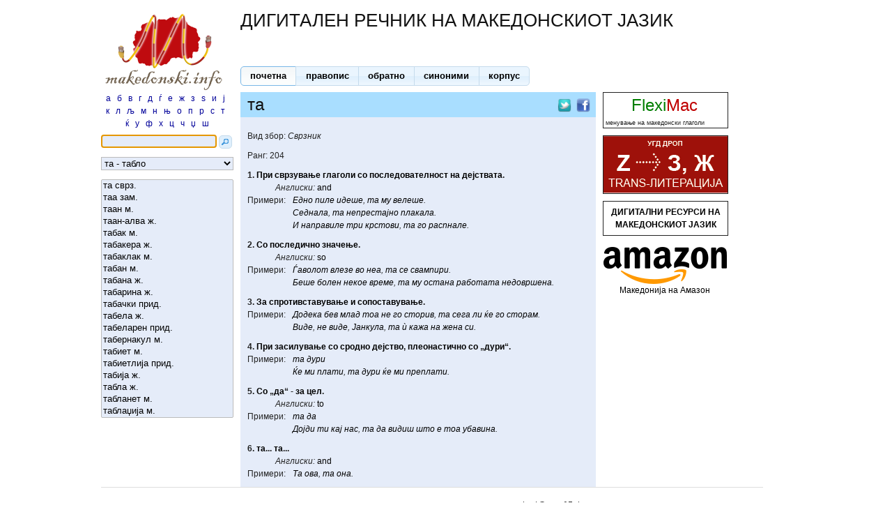

--- FILE ---
content_type: text/html; charset=UTF-8
request_url: http://drmj.eu/letter/%D1%82
body_size: 30147
content:
<!DOCTYPE html PUBLIC "-//W3C//DTD XHTML 1.0 Transitional//EN"
    "http://www.w3.org/TR/xhtml1/DTD/xhtml1-transitional.dtd">
<html xmlns="http://www.w3.org/1999/xhtml" xml:lang="en" lang="en">

<head>
    <title>
  та - табло | Дигитален речник на македонскиот јазик
</title>
    
  
  <link rel="stylesheet" type="text/css" href="/public/styles/blueprint_default.css" >
  <link rel="stylesheet" type="text/css" href="/public/styles/redmond/jquery-ui-1.10.3.custom.min.css" >
  <style>
    .ui-tabs {border:none;}
    input.ui-button {padding: 0.45em 0.65em;}
    input.ui-icon {height: 19px; width: 19px;}
    div#menu_tabs a {color:black;}
  </style>


    
  
  
  <script src="//ajax.googleapis.com/ajax/libs/jquery/1.12.4/jquery.min.js"></script>
  <script src="//ajax.googleapis.com/ajax/libs/jqueryui/1.10.3/jquery-ui.min.js"></script>

  <script type="text/javascript" src="/public/scripts/jquery_livequery_default.js" ></script>
  

  
  <script type="text/javascript" src="/public/scripts/json_lexems_tokenize.js" ></script>
  <script type="text/javascript" src="/public/scripts/letter.js" ></script>

	
	
	   
		<!-- Google analytics tracking code -->
		<script type="text/javascript">
			var gaJsHost = (("https:" == document.location.protocol) ? "https://ssl." : "http://www.");
			document.write(unescape("%3Cscript src='" + gaJsHost + "google-analytics.com/ga.js' type='text/javascript'%3E%3C/script%3E"));
		</script>
		<script type="text/javascript">
			var pageTracker = _gat._getTracker("UA-5164360-3"); 
			pageTracker._trackPageview();
		</script>
	  
    

	
	<link rel="search" type="application/opensearchdescription+xml" title="makedonski.info" href="/public/searchplugin.xml" />

    <meta name="robots" content="NOODP">
    <meta name="description" content="Преглед на:
  та (сврз.), 
  таа (зам.), 
  таан (м.), 
  таан-алва (ж.), 
  табак (м.), 
  табакера (ж.), 
  табаклак (м.), 
  табан (м.), 
  табана (ж.), 
  табарина (ж.), 
  табачки (прид.), 
  табела (ж.), 
  табеларен (прид.), 
  табернакул (м.), 
  табиет (м.), 
  табиетлија (прид.), 
  табија (ж.), 
  табла (ж.), 
  табланет (м.), 
  таблаџија (м.), 
  табле (ср.), 
  таблета (ж.), 
  таблица (ж.), 
  табличка (ж.), 
  табло (ср.)
  
" />
    <meta name="keywords" content="
" />

	<link rel="icon" href="/favicon.ico" type="image/x-icon" /> 
 	<link rel="Shortcut Icon" href="/favicon.ico" /> 
 	
 	
  <link rel="canonical" href="http://drmj.eu/show/та/сврз" />



	<meta name="viewport" content="width=device-width, initial-scale=1">
	<link rel="stylesheet" type="text/css" href="/public/styles/mobile.css">


</head>

<body>
  <div class="container">
  
  <div id="header" >
  
  <span class="logo span-5">
  	<img src="/public/images/logo.png" />
  </span>
  <span>
    <h1 class="main_header" >ДИГИТАЛЕН РЕЧНИК НА МАКЕДОНСКИОТ ЈАЗИК</h1>

    
    
    

    <div class="span-12 last" id="menu_tabs"  style=" width:697px; margin-top:40px;  ">








      <a id="main_search_link" href="/" >почетна</a>

      <a href="http://www.makedonski.info/pravopis" >правопис</a>
      <a href="/ensearch/" >обратно</a>
      

      
        
      
      <a id='synonyms_link' href="/synonyms/show/%D1%82%D0%B0" >синоними</a>

      
        
          
        
      
      <a id="corpus_link" href="/literature/show/%D1%82%D0%B0/сврз" >корпус</a>

    </div>

    <script>
      var active_tab = 0;
      $("div#menu_tabs").buttonset();
      $($("div#menu_tabs a")[active_tab]).addClass("ui-state-active");

      $("div#menu_tabs").mouseleave(function(){
        $($("div#menu_tabs a")[active_tab]).addClass("ui-state-active");
      });
    </script>

  </span>

  </div>
  
  <div id="body" >
  

  <div id="top_nav" class="span-24 last" >
    
   
  </div>
  
  
    <div class="span-5" id="left_bar" >
    
      <div class="last" >
    <form method="post" action="/search" >
      <div id="letters" style="text-align: center; padding: 0 4px 0 4px;" >
        
          <a href="/letter/а" >а</a>
           &nbsp; 
        
          <a href="/letter/б" >б</a>
           &nbsp; 
        
          <a href="/letter/в" >в</a>
           &nbsp; 
        
          <a href="/letter/г" >г</a>
           &nbsp; 
        
          <a href="/letter/д" >д</a>
           &nbsp; 
        
          <a href="/letter/ѓ" >ѓ</a>
           &nbsp; 
        
          <a href="/letter/е" >е</a>
           &nbsp; 
        
          <a href="/letter/ж" >ж</a>
           &nbsp; 
        
          <a href="/letter/з" >з</a>
           &nbsp; 
        
          <a href="/letter/ѕ" >ѕ</a>
           &nbsp; 
        
          <a href="/letter/и" >и</a>
           &nbsp; 
        
          <a href="/letter/ј" >ј</a>
           &nbsp; 
        
          <a href="/letter/к" >к</a>
           &nbsp; 
        
          <a href="/letter/л" >л</a>
           &nbsp; 
        
          <a href="/letter/љ" >љ</a>
           &nbsp; 
        
          <a href="/letter/м" >м</a>
           &nbsp; 
        
          <a href="/letter/н" >н</a>
           &nbsp; 
        
          <a href="/letter/њ" >њ</a>
           &nbsp; 
        
          <a href="/letter/о" >о</a>
           &nbsp; 
        
          <a href="/letter/п" >п</a>
           &nbsp; 
        
          <a href="/letter/р" >р</a>
           &nbsp; 
        
          <a href="/letter/с" >с</a>
           &nbsp; 
        
          <a href="/letter/т" >т</a>
           &nbsp; 
        
          <a href="/letter/ќ" >ќ</a>
           &nbsp; 
        
          <a href="/letter/у" >у</a>
           &nbsp; 
        
          <a href="/letter/ф" >ф</a>
           &nbsp; 
        
          <a href="/letter/х" >х</a>
           &nbsp; 
        
          <a href="/letter/ц" >ц</a>
           &nbsp; 
        
          <a href="/letter/ч" >ч</a>
           &nbsp; 
        
          <a href="/letter/џ" >џ</a>
           &nbsp; 
        
          <a href="/letter/ш" >ш</a>
          
         <br/>
      </div>
      <input  type="text" name="q" value="" autocomplete="off" style="width: 160px;" />
      <script>$("input[name=q]").focus();</script>
      <input type="submit" value="" id="search_submit" /> <br/>
    </form>
  </div>
    
	
	<div id="ranges" >
	  <select class="span-5" name="ranges" >
	  
	    <option value="/letter/т/та/табло" >та - табло</a>
	  
	    <option value="/letter/т/таблоид/таврување" >таблоид - таврување</a>
	  
	    <option value="/letter/т/тавтабита/тажник" >тавтабита - тажник</a>
	  
	    <option value="/letter/т/тажница/тајфун" >тажница - тајфун</a>
	  
	    <option value="/letter/т/так/таксува" >так - таксува</a>
	  
	    <option value="/letter/т/таксување/талерче" >таксување - талерче</a>
	  
	    <option value="/letter/т/талига/тамаќарлак" >талига - тамаќарлак</a>
	  
	    <option value="/letter/т/тамбур/тандар-мандар" >тамбур - тандар-мандар</a>
	  
	    <option value="/letter/т/тандем/танцува" >тандем - танцува</a>
	  
	    <option value="/letter/т/танцување/тапетира" >танцување - тапетира</a>
	  
	    <option value="/letter/т/тапетирање/тарамбука" >тапетирање - тарамбука</a>
	  
	    <option value="/letter/т/тарана/татарник" >тарана - татарник</a>
	  
	    <option value="/letter/т/татарски/тафтен" >татарски - тафтен</a>
	  
	    <option value="/letter/т/тахикардија/тврдо" >тахикардија - тврдо</a>
	  
	    <option value="/letter/т/тврдоглав/тебешир" >тврдоглав - тебешир</a>
	  
	    <option value="/letter/т/тевна/тежест" >тевна - тежест</a>
	  
	    <option value="/letter/т/тежи/теклифи" >тежи - теклифи</a>
	  
	    <option value="/letter/т/теклифсиз/телалски" >теклифсиз - телалски</a>
	  
	    <option value="/letter/т/телар/телеологија" >телар - телеологија</a>
	  
	    <option value="/letter/т/телеолошки/телчар" >телеолошки - телчар</a>
	  
	    <option value="/letter/т/телчарче/темјанов" >телчарче - темјанов</a>
	  
	    <option value="/letter/т/темјановина/темнолик" >темјановина - темнолик</a>
	  
	    <option value="/letter/т/темноок/тендерџија" >темноок - тендерџија</a>
	  
	    <option value="/letter/т/тендира/тенорски" >тендира - тенорски</a>
	  
	    <option value="/letter/т/тенџере/тепе" >тенџере - тепе</a>
	  
	    <option value="/letter/т/теписон/терасовиден" >теписон - терасовиден</a>
	  
	    <option value="/letter/т/терач/термити" >терач - термити</a>
	  
	    <option value="/letter/т/термитски/терпентин" >термитски - терпентин</a>
	  
	    <option value="/letter/т/терпентински/тесноград" >терпентински - тесноград</a>
	  
	    <option value="/letter/т/тесноградо/тетанус" >тесноградо - тетанус</a>
	  
	    <option value="/letter/т/тетерав/тефтер" >тетерав - тефтер</a>
	  
	    <option value="/letter/т/тефтерче/тешконосен" >тефтерче - тешконосен</a>
	  
	    <option value="/letter/т/тешкотија/тиква" >тешкотија - тиква</a>
	  
	    <option value="/letter/т/тиквар/тимус" >тиквар - тимус</a>
	  
	    <option value="/letter/т/тинејџер/тиражен" >тинејџер - тиражен</a>
	  
	    <option value="/letter/т/тирамису/титлува" >тирамису - титлува</a>
	  
	    <option value="/letter/т/титовка/ткаеница" >титовка - ткаеница</a>
	  
	    <option value="/letter/т/ткаење/товари" >ткаење - товари</a>
	  
	    <option value="/letter/т/товарит/токсиколог" >товарит - токсиколог</a>
	  
	    <option value="/letter/т/токсикологија/толчи" >токсикологија - толчи</a>
	  
	    <option value="/letter/т/толчило/топ" >толчило - топ</a>
	  
	    <option value="/letter/т/топаз/топлокрвен" >топаз - топлокрвен</a>
	  
	    <option value="/letter/т/топлокрвност/топувче" >топлокрвност - топувче</a>
	  
	    <option value="/letter/т/топуз/торта" >топуз - торта</a>
	  
	    <option value="/letter/т/тортелини/точење" >тортелини - точење</a>
	  
	    <option value="/letter/т/точи/трагикомичен" >точи - трагикомичен</a>
	  
	    <option value="/letter/т/трагикомичност/тракатанец" >трагикомичност - тракатанец</a>
	  
	    <option value="/letter/т/трака-трука/транзициски" >трака-трука - транзициски</a>
	  
	    <option value="/letter/т/транс/транспозиција" >транс - транспозиција</a>
	  
	    <option value="/letter/т/транспонира/трапез" >транспонира - трапез</a>
	  
	    <option value="/letter/т/трапеза/трауматолог" >трапеза - трауматолог</a>
	  
	    <option value="/letter/т/трауматологија/тргува" >трауматологија - тргува</a>
	  
	    <option value="/letter/т/тргување/тревник" >тргување - тревник</a>
	  
	    <option value="/letter/т/тревога/тремпете" >тревога - тремпете</a>
	  
	    <option value="/letter/т/тремче/трепкав" >тремче - трепкав</a>
	  
	    <option value="/letter/т/трепкање/трескотење" >трепкање - трескотење</a>
	  
	    <option value="/letter/т/трескоти/третостепен" >трескоти - третостепен</a>
	  
	    <option value="/letter/т/третпат/тривијален" >третпат - тривијален</a>
	  
	    <option value="/letter/т/тривијалност/триесетка" >тривијалност - триесетка</a>
	  
	    <option value="/letter/т/триесетметарски/трилер" >триесетметарски - трилер</a>
	  
	    <option value="/letter/т/трилион/тринеделен" >трилион - тринеделен</a>
	  
	    <option value="/letter/т/триногарник/тристапен" >триногарник - тристапен</a>
	  
	    <option value="/letter/т/тристепен/тричетвртински" >тристепен - тричетвртински</a>
	  
	    <option value="/letter/т/три-четириесет/трлање" >три-четириесет - трлање</a>
	  
	    <option value="/letter/т/трлинка/трогање" >трлинка - трогање</a>
	  
	    <option value="/letter/т/трогателен/трократен" >трогателен - трократен</a>
	  
	    <option value="/letter/т/трокрилен/трон" >трокрилен - трон</a>
	  
	    <option value="/letter/т/тронѕа/тропотење" >тронѕа - тропотење</a>
	  
	    <option value="/letter/т/тропоти/трочинка" >тропоти - трочинка</a>
	  
	    <option value="/letter/т/трошарина/трпеливо" >трошарина - трпеливо</a>
	  
	    <option value="/letter/т/трпеливост/трубадур" >трпеливост - трубадур</a>
	  
	    <option value="/letter/т/трубадурски/труење" >трубадурски - труење</a>
	  
	    <option value="/letter/т/труженик/трупче" >труженик - трупче</a>
	  
	    <option value="/letter/т/трус/тубероза" >трус - тубероза</a>
	  
	    <option value="/letter/т/тува/тужителка" >тува - тужителка</a>
	  
	    <option value="/letter/т/туја/тулумбар" >туја - тулумбар</a>
	  
	    <option value="/letter/т/тулумбиче/тупик" >тулумбиче - тупик</a>
	  
	    <option value="/letter/т/тупка/туризам" >тупка - туризам</a>
	  
	    <option value="/letter/т/турилеќа/туроператор" >турилеќа - туроператор</a>
	  
	    <option value="/letter/т/турпија/туторски" >турпија - туторски</a>
	  
	    <option value="/letter/т/туторство/туфка" >туторство - туфка</a>
	  
	    <option value="/letter/т/туфкање/туширање" >туфкање - туширање</a>
	  
	  </select>
	</div>
	
	
	<div id="lexems" >  
	  
	    <a href="/show/та/сврз/?range=та-табло" name="та/сврз">та  сврз.</a> <br/>
	  
	    <a href="/show/таа/зам/?range=та-табло" name="таа/зам">таа  зам.</a> <br/>
	  
	    <a href="/show/таан/м/?range=та-табло" name="таан/м">таан  м.</a> <br/>
	  
	    <a href="/show/таан-алва/ж/?range=та-табло" name="таан-алва/ж">таан-алва  ж.</a> <br/>
	  
	    <a href="/show/табак/м/?range=та-табло" name="табак/м">табак  м.</a> <br/>
	  
	    <a href="/show/табакера/ж/?range=та-табло" name="табакера/ж">табакера  ж.</a> <br/>
	  
	    <a href="/show/табаклак/м/?range=та-табло" name="табаклак/м">табаклак  м.</a> <br/>
	  
	    <a href="/show/табан/м/?range=та-табло" name="табан/м">табан  м.</a> <br/>
	  
	    <a href="/show/табана/ж/?range=та-табло" name="табана/ж">табана  ж.</a> <br/>
	  
	    <a href="/show/табарина/ж/?range=та-табло" name="табарина/ж">табарина  ж.</a> <br/>
	  
	    <a href="/show/табачки/прид/?range=та-табло" name="табачки/прид">табачки  прид.</a> <br/>
	  
	    <a href="/show/табела/ж/?range=та-табло" name="табела/ж">табела  ж.</a> <br/>
	  
	    <a href="/show/табеларен/прид/?range=та-табло" name="табеларен/прид">табеларен  прид.</a> <br/>
	  
	    <a href="/show/табернакул/м/?range=та-табло" name="табернакул/м">табернакул  м.</a> <br/>
	  
	    <a href="/show/табиет/м/?range=та-табло" name="табиет/м">табиет  м.</a> <br/>
	  
	    <a href="/show/табиетлија/прид/?range=та-табло" name="табиетлија/прид">табиетлија  прид.</a> <br/>
	  
	    <a href="/show/табија/ж/?range=та-табло" name="табија/ж">табија  ж.</a> <br/>
	  
	    <a href="/show/табла/ж/?range=та-табло" name="табла/ж">табла  ж.</a> <br/>
	  
	    <a href="/show/табланет/м/?range=та-табло" name="табланет/м">табланет  м.</a> <br/>
	  
	    <a href="/show/таблаџија/м/?range=та-табло" name="таблаџија/м">таблаџија  м.</a> <br/>
	  
	    <a href="/show/табле/ср/?range=та-табло" name="табле/ср">табле  ср.</a> <br/>
	  
	    <a href="/show/таблета/ж/?range=та-табло" name="таблета/ж">таблета  ж.</a> <br/>
	  
	    <a href="/show/таблица/ж/?range=та-табло" name="таблица/ж">таблица  ж.</a> <br/>
	  
	    <a href="/show/табличка/ж/?range=та-табло" name="табличка/ж">табличка  ж.</a> <br/>
	  
	    <a href="/show/табло/ср/?range=та-табло" name="табло/ср">табло  ср.</a> <br/>
	  
	</div>

    </div>

    <div class="span-13" id="main_content" >
    
  
    


    
    
      
    

    
    
    

<h2 class="lexem" name="та/сврз">
  <span>та</span>
  <span style="float:right; margin-right:8px; margin-top:3px;">
    <a target="_blank" rel="nofollow" class="social"
       href="http://twitter.com/share?text=%D1%82%D0%B0%20%28%D1%81%D0%B2%D1%80%D0%B7%29%3A%0A%D0%9F%D1%80%D0%B8%20%D1%81%D0%B2%D1%80%D0%B7%D1%83%D0%B2%D0%B0%D1%9A%D0%B5%20%D0%B3%D0%BB%D0%B0%D0%B3%D0%BE%D0%BB%D0%B8%20%D1%81%D0%BE%20%D0%BF%D0%BE%D1%81%D0%BB%D0%B5%D0%B4%D0%BE%D0%B2%D0%B0%D1%82%D0%B5%D0%BB%D0%BD%D0%BE%D1%81%D1%82%20%D0%BD%D0%B0%20%D0%B4%D0%B5%D1%98%D1%81%D1%82%D0%B2%D0%B0%D1%82%D0%B0...."
       ><img src="/public/icons/twitter-icon.png" width=20 /></a>
    <a target="_blank" rel="nofollow" class="social"
       href="http://www.facebook.com/sharer.php?s=100&p[title]=%D1%82%D0%B0%20%28%D1%81%D0%B2%D1%80%D0%B7.%29&p[summary]=%D1%82%D0%B0%20%28%D1%81%D0%B2%D1%80%D0%B7.%29%3A%20%D0%9F%D1%80%D0%B8%20%D1%81%D0%B2%D1%80%D0%B7%D1%83%D0%B2%D0%B0%D1%9A%D0%B5%20%D0%B3%D0%BB%D0%B0%D0%B3%D0%BE%D0%BB%D0%B8%20%D1%81%D0%BE%20%D0%BF%D0%BE%D1%81%D0%BB%D0%B5%D0%B4%D0%BE%D0%B2%D0%B0%D1%82%D0%B5%D0%BB%D0%BD%D0%BE%D1%81%D1%82%20%D0%BD%D0%B0%20%D0%B4%D0%B5%D1%98%D1%81%D1%82%D0%B2%D0%B0%D1%82%D0%B0.&p[url]=http%3A%2F%2Fmakedonski.info%2Fshow%2F%D1%82%D0%B0%2F%D1%81%D0%B2%D1%80%D0%B7"
       ><img src="/public/icons/fb-icon.png" width=20 /></a>
  </span>
  <script>
    $("a.social").click(function(){
      var href=$(this).attr("href");
      window.open(href, 'share',
          'menubar=no,location=no,resizable=yes,scrollbars=yes,status=yes,window=150,height=400').moveTo(100, 100);
      return false;
    });
  </script>
</h2>

<div id="main_lexem_view" >
    

    <div class="flexion" >
      
    </div>

    <script>
      $('a#show_full_flexion').click(function(){
        $('i#short_flexion').hide();
        $('i#full_flexion').show();
      });
    </script>

    <div class="grammar" >
      Вид збор: <i>Сврзник</i>
    </div>

    
	    <div style="margin-bottom: 10px; padding-left: 10px;">
	      Ранг: 204
	    </div>
	

    
    
      <div class="definition" >

        <div class="meaning" >
          <span >1.</span>
          При сврзување глаголи со последователност на дејствата.
        </div>
         <div id="categories" class="prepend-1 semem-categories">
           
		      <div>
	          
	          
	            <span class="translation eng" > 
	              <i>Англиски:</i>
                  
                    <a href="/ontology/and/сврз" >and</a>
                  
	            </span>
	          
			  
			  </div>
           
             
               
           
         </div>

          
		  <span class="label" >Примери:</span>
		    
	          
	            <div class="example" >
	              Едно пиле идеше, та му велеше.
	              
	            </div>
	          
	            <div class="example" >
	              Седнала, та непрестајно плакала.
	              
	            </div>
	          
	            <div class="example" >
	              И направиле три крстови, та го распнале.
	              
	            </div>
	          
	          
		    
            
          
		  
		  <div class="semem-links" >
		  
		  
		  
		  
		  
		  
		  
		  </div>
		  
		  
		  
      </div>       
    
      <div class="definition" >

        <div class="meaning" >
          <span >2.</span>
          Со последично значење. 
        </div>
         <div id="categories" class="prepend-1 semem-categories">
           
		      <div>
	          
	          
	            <span class="translation eng" > 
	              <i>Англиски:</i>
                  
                    <a href="/ontology/so/сврз" >so</a>
                  
	            </span>
	          
			  
			  </div>
           
             
               
           
         </div>

          
		  <span class="label" >Примери:</span>
		    
	          
	            <div class="example" >
	              Ѓаволот влезе во неа, та се свампири.
	              
	            </div>
	          
	            <div class="example" >
	              Беше болен некое време, та му остана работата недовршена.
	              
	            </div>
	          
	          
		    
            
          
		  
		  <div class="semem-links" >
		  
		  
		  
		  
		  
		  
		  
		  </div>
		  
		  
		  
      </div>       
    
      <div class="definition" >

        <div class="meaning" >
          <span >3.</span>
          За спротивставување и сопоставување. 
        </div>
         <div id="categories" class="prepend-1 semem-categories">
           
		      <div>
	          
	          
			  
			  </div>
           
             
               
           
         </div>

          
		  <span class="label" >Примери:</span>
		    
	          
	            <div class="example" >
	              Додека бев млад тоа не го сторив, та сега ли ќе го сторам.
	              
	            </div>
	          
	            <div class="example" >
	              Виде, не виде, Јанкула, та ѝ кажа на жена си.
	              
	            </div>
	          
	          
		    
            
          
		  
		  <div class="semem-links" >
		  
		  
		  
		  
		  
		  
		  
		  </div>
		  
		  
		  
      </div>       
    
      <div class="definition" >

        <div class="meaning" >
          <span >4.</span>
          При засилување со сродно дејство, плеонастично со „дури“.
        </div>
         <div id="categories" class="prepend-1 semem-categories">
           
		      <div>
	          
	          
			  
			  </div>
           
             
               
           
         </div>

          
		  <span class="label" >Примери:</span>
		    
	          
	            <div class="example" >
	              та дури
	              
	            </div>
	          
	            <div class="example" >
	              Ќе ми плати, та дури ќе ми преплати.
	              
	            </div>
	          
	          
		    
            
          
		  
		  <div class="semem-links" >
		  
		  
		  
		  
		  
		  
		  
		  </div>
		  
		  
		  
      </div>       
    
      <div class="definition" >

        <div class="meaning" >
          <span >5.</span>
          Со „да“ - за цел. 
        </div>
         <div id="categories" class="prepend-1 semem-categories">
           
		      <div>
	          
	          
	            <span class="translation eng" > 
	              <i>Англиски:</i>
                  
                    <a href="/ontology/to/сврз" >to</a>
                  
	            </span>
	          
			  
			  </div>
           
             
               
           
         </div>

          
		  <span class="label" >Примери:</span>
		    
	          
	            <div class="example" >
	              та да
	              
	            </div>
	          
	            <div class="example" >
	              Дојди ти кај нас, та да видиш што е тоа убавина.
	              
	            </div>
	          
	          
		    
            
          
		  
		  <div class="semem-links" >
		  
		  
		  
		  
		  
		  
		  
		  </div>
		  
		  
		  
      </div>       
    
      <div class="definition" >

        <div class="meaning" >
          <span >6.</span>
          та... та...
        </div>
         <div id="categories" class="prepend-1 semem-categories">
           
		      <div>
	          
	          
	            <span class="translation eng" > 
	              <i>Англиски:</i>
                  
                    <a href="/ontology/and/сврз" >and</a>
                  
	            </span>
	          
			  
			  </div>
           
             
               
           
         </div>

          
		  <span class="label" >Примери:</span>
		    
	          
	            <div class="example" >
	              Та ова, та она.
	              
	            </div>
	          
	          
		    
            
          
		  
		  <div class="semem-links" >
		  
		  
		  
		  
		  
		  
		  
		  </div>
		  
		  
		  
      </div>       
    
    
    
    
    
</div>
<div id="lexem_links" ></div>
  

    </div>
  

  <div class="span-6 last" id="right_bar" >
    
        <div style="    border-style: solid;     border-width: 1px; width:178px;  margin-bottom: 10px; " >
      <div style="font-size:200%;" >
        <a href="http://www.jovankostov.eu/fleximac/" target="_blank">
          <span style="color:#007E00; margin-left: 40px;" >Flexi</span><span style="color:#C00000" >Mac</span>
        </a> <br/>
        <span style="font-size:39%;">&nbsp;менување на македонски глаголи</span>
      </div>
    </div>

    <div style="    border-style: solid;     border-width: 1px; width:178px;  margin-bottom: 10px; " >
      <div>
        <a href="http://www.ugd.edu.mk/drop/" rel="nofollow" target="_blank" >
          <img src="/public/ads/transliteration.png" width=178 />
        </a>
      </div>
    </div>

    <div style="    border-style: solid;     border-width: 1px; width:178px;  margin-bottom: 10px; " >
      <div style=' text-align: center; padding-top: 6px; padding-bottom: 6px;  ' >
        <a href="http://drmj.manu.edu.mk/" rel="nofollow"  style="  color:black;  " target="_blank" >
            <b>ДИГИТАЛНИ РЕСУРСИ НА МАКЕДОНСКИОТ ЈАЗИК</b>
        </a>
      </div>
    </div>

    <div style="    border-style: solid;     border-width: 0px; width:178px;  margin-bottom: 10px; " >
      <div style=' text-align: center; padding-top: 6px; padding-bottom: 6px;  ' >
        <a href="https://amzn.to/2MNYsbf" rel="nofollow"  style="  color:black;  " target="_blank" >
	        <img src="/public/ads/amazon-logo.png" alt="Amazon" >
	        <span>Македонија на Амазон</span>
        </a>
      </div>
    </div>
    
  </div>

  <div class="span-24 last" id="footer">
    <hr/>

<span class="prepend-3">
  
    Верзија: 1.2.062- Последен запис на: 16 јануари 2026, 16:34
  
</span>

<span class="prepend-2">
    Контакт: <img src="/public/images/mail-2.png" style="vertical-align:top;"/>
    <a href="/impressum" style="margin-left:70px;" >Импресум</a>
    
</span>
    <script>
        $("input#search_submit").button({
            icons: { primary: "ui-icon-search"},
            text: false
        });

        $("input#search_submit").addClass("ui-button-icon-primary");
        $("input#search_submit").addClass("ui-icon");
        $("input#search_submit").addClass("ui-icon-search");
    </script>
  </div>

  </div>
  
  <div id="footer" >
  
  </div>

  </div>
</body>

</html>

--- FILE ---
content_type: application/javascript
request_url: http://drmj.eu/public/scripts/json_lexems_tokenize.js
body_size: 6748
content:
// json.js
(function($){$.toJSON=function(o)
{if(typeof(JSON)=='object'&&JSON.stringify)
return JSON.stringify(o);var type=typeof(o);if(o===null)
return"null";if(type=="undefined")
return undefined;if(type=="number"||type=="boolean")
return o+"";if(type=="string")
return $.quoteString(o);if(type=='object')
{if(typeof o.toJSON=="function")
return $.toJSON(o.toJSON());if(o.constructor===Date)
{var month=o.getUTCMonth()+1;if(month<10)month='0'+month;var day=o.getUTCDate();if(day<10)day='0'+day;var year=o.getUTCFullYear();var hours=o.getUTCHours();if(hours<10)hours='0'+hours;var minutes=o.getUTCMinutes();if(minutes<10)minutes='0'+minutes;var seconds=o.getUTCSeconds();if(seconds<10)seconds='0'+seconds;var milli=o.getUTCMilliseconds();if(milli<100)milli='0'+milli;if(milli<10)milli='0'+milli;return'"'+year+'-'+month+'-'+day+'T'+
hours+':'+minutes+':'+seconds+'.'+milli+'Z"';}
if(o.constructor===Array)
{var ret=[];for(var i=0;i<o.length;i++)
ret.push($.toJSON(o[i])||"null");return"["+ret.join(",")+"]";}
var pairs=[];for(var k in o){var name;var type=typeof k;if(type=="number")
name='"'+k+'"';else if(type=="string")
name=$.quoteString(k);else
continue;if(typeof o[k]=="function")
continue;var val=$.toJSON(o[k]);pairs.push(name+":"+val);}
return"{"+pairs.join(", ")+"}";}};$.evalJSON=function(src)
{if(typeof(JSON)=='object'&&JSON.parse)
return JSON.parse(src);return eval("("+src+")");};$.secureEvalJSON=function(src)
{if(typeof(JSON)=='object'&&JSON.parse)
return JSON.parse(src);var filtered=src;filtered=filtered.replace(/\\["\\\/bfnrtu]/g,'@');filtered=filtered.replace(/"[^"\\\n\r]*"|true|false|null|-?\d+(?:\.\d*)?(?:[eE][+\-]?\d+)?/g,']');filtered=filtered.replace(/(?:^|:|,)(?:\s*\[)+/g,'');if(/^[\],:{}\s]*$/.test(filtered))
return eval("("+src+")");else
throw new SyntaxError("Error parsing JSON, source is not valid.");};$.quoteString=function(string)
{if(string.match(_escapeable))
{return'"'+string.replace(_escapeable,function(a)
{var c=_meta[a];if(typeof c==='string')return c;c=a.charCodeAt();return'\\u00'+Math.floor(c/16).toString(16)+(c%16).toString(16);})+'"';}
return'"'+string+'"';};var _escapeable=/["\\\x00-\x1f\x7f-\x9f]/g;var _meta={'\b':'\\b','\t':'\\t','\n':'\\n','\f':'\\f','\r':'\\r','"':'\\"','\\':'\\\\'};})(jQuery);
// lexems.js
$(document).ready(function() {
    var sel = "<select class='span-5' name='lexems' size=20 > \n";
    $.each($("div#lexems a"), function(link_id, link) {
      sel += '  <option value="'+$(link).attr("name")+'" >'+$(link).text()+'</option> \n';
    });
    sel += "</select>\n";
    $("div#lexems").html(sel);
    path = location.pathname.split("/")
    if (path[1]=='show') {
      val = decodeURIComponent(path[2]+"/"+path[3]);
      //$("div#lexems select option[value="+val+"]").attr("selected", "selected");
    } else {
      $("div#lexems select").attr("selectedIndex", 0);
    }
    $("select[name=lexems]").livequery("change", function() {
      var lexem = $(this).val();
      lexem_selected(lexem, true);
    });

    function lexem_selected(lexem, add_to_history) {
      var lexem_part = lexem.split('/')[0];
      $('a#synonyms_link').attr('href', '/synonyms/show/' + encodeURIComponent(lexem_part));
      $('a#corpus_link').attr('href', '/literature/show/' + lexem);

      if (add_to_history) {
          // add history state
          window.history.pushState({'search_type': 'basic', 'lexem_url': lexem}, '', '#' + lexem);
      }

      $.get(encodeURI('/show/' + lexem, ""), function(data) {
          $("div#main_content").html(data);
          tokenize();  // tokenize.js
          $(document).attr("title", lexem.split("/")[0]+" | "+get_base_title());
          $('a#edit_link').attr('href', "/user/edit/"+lexem);

      });

      return false;
    };

    window.onpopstate = function(event){
        if (event.state.search_type == 'basic') {
            var lexem = event.state.lexem_url;
            lexem_selected(lexem, false);
        }
    };

    if(window.location.hash) {
        var lexem = decodeURIComponent(window.location.hash.substring(1));
        lexem_selected(lexem, false);
    }

    // main tokenize
    tokenize();

    // clickable logo
    var logo = $('span.logo');
    logo.css('cursor', 'pointer');
    logo.click(function() {location.href = '/';});


});

// tokenize.js
function tokenize() {

  var to_tokenize = { meaning: [], example: [], idiom: [], derivation_example: [] };
  
  $.each($("div.meaning"), function(id, div) {
     var semem = $(div).text();
     semem = semem.replace("+", "%2B"); 
     to_tokenize.meaning.push( semem); 
  });

  $.each($("div.example"), function(id, div) { 
     var clone = $(div).clone();
   $(clone).find("span").remove();
     to_tokenize.example.push($(clone).text() ) });

  $.each($("div.idiom"), function(id, div) { 
     to_tokenize.idiom.push($(div).text() ) });
  
  $.each($("div.derivation span.example"), function(id, div){
     to_tokenize.derivation_example.push($(div).text())  });
  
  q = $("input[name=q]").val()
  q_string = util_get_query();
  
  var search_base = location.pathname.split("/")[1];  
  
  $.post("/tokenize","text="+$.toJSON(to_tokenize)+"&where="+q_string['where']+
         "&position="+q_string['position']+
         "&highlight="+q+"&search_base="+search_base,
    function(tokenized){
      $.each($("div.meaning"), function(id, div) {
        $(div).html(tokenized.meaning[id]);
          //$(div).children("a").removeClass("highlight");
      });

      $.each($("div.example"), function(id, div) {
      var span = $(div).find("span").get(0);

          $(div).html(tokenized.example[id]);

      $(div).append(span);
      });

      $.each($("div.idiom"), function(id, div) { 
          $(div).html(tokenized.idiom[id]); 
      });
      
      $.each($("div.derivation span.example"), function(id, div) { 
          $(div).html(tokenized.derivation_example[id]); 
      });

  }, "json");

  $.each($("div.derivation b span.definer"), function(id, div) {
    var der_text = $(div).text();
    token = der_text.split(" ")[0];
    replaced = "<a href='/search/"+token+"?where="+q_string['where']+"' >"+token+"</a>";

    der_text= der_text.replace(token, replaced);
    $(div).html(der_text);

  });
  
  // collapse flexion
  /*
  var flx_span = $("div.flexion i");
  var old_flx = $.trim(flx_span.text());
  var old_flx_arr = old_flx.split(' ');
  var new_flx = ''; var i=0;
  while (new_flx.length < 10 && i<old_flx_arr.length) {
    new_flx = new_flx +' '+ old_flx_arr[i];
  i=i+1;
  } 
  new_flx = $.trim(new_flx);
  if (new_flx!=old_flx) {
    flx_span.html(new_flx + "  <a href='#' id='expand_flx' >+</a>");
    $("a#expand_flx").livequery("click", function(){
      flx_span.html(old_flx);
    return false;
    });
  }
  */
}
